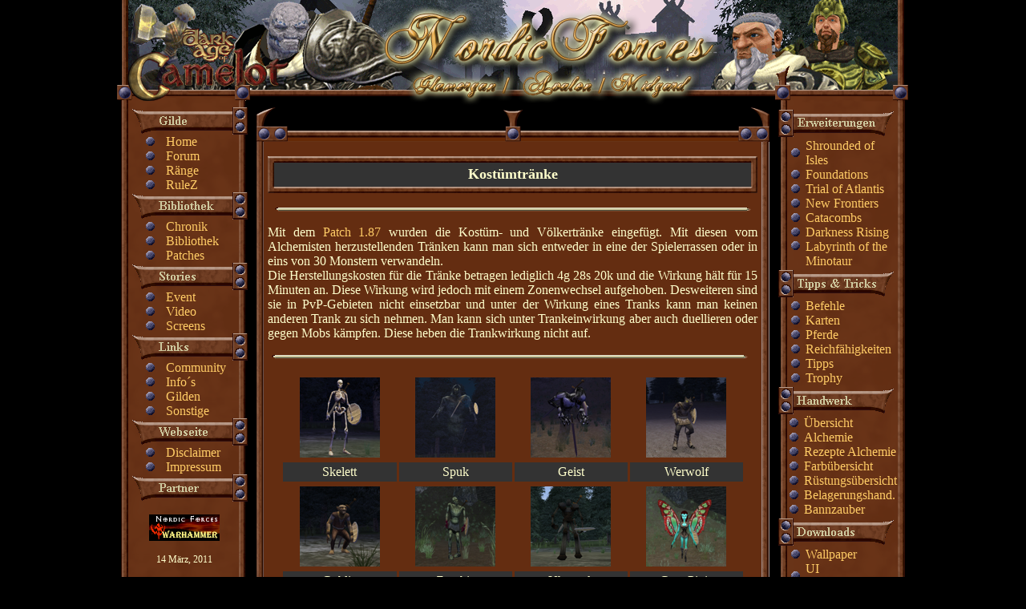

--- FILE ---
content_type: text/html
request_url: http://nordicforces.de/handwerk/kostuemtraenke.html
body_size: 54735
content:
<!DOCTYPE html PUBLIC "-//W3C//DTD XHTML 1.0 Transitional//EN" "http://www.w3.org/TR/xhtml1/DTD/xhtml1-transitional.dtd">
<html xmlns="http://www.w3.org/1999/xhtml"><!-- InstanceBegin template="/Templates/Hauptseite.dwt" codeOutsideHTMLIsLocked="false" -->
<head>
<meta http-equiv="Content-Type" content="text/html; charset=iso-8859-1" />
<!-- InstanceBeginEditable name="doctitle" -->
<title>Nordic Forces</title>
<!-- InstanceEndEditable -->
<style type="text/css">
<!--
body {
	background-color: #000000;
	margin-left: 0px;
	margin-top: 0px;
	margin-right: 0px;
	margin-bottom: 0px;
}
li {
	font-size: 16px;
}
ol {
	color: #FFFFCC;
	list-style-type: decimal;
	font-size: 16px;
}
ul {
	color: #FFFFCC;
	list-style-type: square;
	font-size: 16px;
}
a {
	color: #FFCC66;
	text-decoration: none;
	font-size: 16px;
}
a:hover {
	color: #FF9900;
	text-decoration: none;
	font-size: 16px;
}
.Schrift-hellgrau {color: #CCCCCC}
.Überschrift-Hellblau {
	font-size: large;
	font-weight: bold;
	color: #99CCFF;
}
.Stil1 {font-size: 12px}
.Schriftklein {font-size: 12px; color: #FFFFCC; }
.SchriftNormal {
font-size: 16px; color: #FFFFCC;
}
.Überschrift1 {
	font-size: large;
	color: #FFFFCC;
	font-weight: bold;
}
.Überschrift2 {
	font-size: x-large;
	color: #FFFFCC;
	font-weight: bold;
}
.Midgard {color: #3399FF}
.Hibernia {color: #00FF66}
.Albion {color: #FF3300}
-->
</style>
<!-- InstanceBeginEditable name="head" --><!-- InstanceEndEditable -->
</head>

<body>
<table width="1000" height="1000" border="0" align="center" cellpadding="0" cellspacing="0">
  <tr>
    <td height="134"><img src="../images/Banner.png" alt="Banner" width="1000" height="134" /></td>
  </tr>
  <tr>
    <td valign="top"><table width="100%" border="0" cellpadding="0" cellspacing="0">
      <tr valign="top">
        <td width="180" background="../images/Endstueck-Links-L.png"><table width="100%" border="0" cellpadding="0" cellspacing="0">
          <tr>
            <td height="50" valign="top" background="../images/Frame-Hintergrund-Links.png"><table width="100%" border="0" cellspacing="0" cellpadding="0">
              <tr>
                <td><div align="center"></div></td>
              </tr>
			    <tr>
                <td height="34" background="../images/Button-Gilde.png">&nbsp;</td>
              </tr>
              <tr>
                <td><table width="100%" border="0" cellspacing="0" cellpadding="0">
                  <tr>
                    <td width="40">&nbsp;</td>
                    <td width="15"><img src="../images/Dot1.png" alt="Dot" width="15" height="15" /></td>
                    <td width="12">&nbsp;</td>
                    <td><span class="Stil6"><a href="../index.html">Home</a></span></td>
                    <td width="22">&nbsp;</td>
                  </tr>
                  <tr>
                    <td width="40">&nbsp;</td>
                    <td width="15"><img src="../images/Dot1.png" alt="Dot" width="15" height="15" /></td>
                    <td width="12">&nbsp;</td>
                    <td><a href="http://www.nordicforces.de/wbb2/" target="_blank" class="Stil7">Forum</a></td>
                    <td width="22">&nbsp;</td>
                  </tr>
                  <tr>
                    <td width="40">&nbsp;</td>
                    <td width="15"><img src="../images/Dot1.png" alt="Dot" width="15" height="15" /></td>
                    <td width="12">&nbsp;</td>
                    <td><span class="Stil7"><a href="../gilde/raenge.html">R&auml;nge</a></span></td>
                    <td width="22">&nbsp;</td>
                  </tr>
                  <tr>
                    <td>&nbsp;</td>
                    <td><img src="../images/Dot1.png" alt="Dot" width="15" height="15" /></td>
                    <td>&nbsp;</td>
                    <td><a href="../gilde/rulez.html" class="Stil7">RuleZ</a></td>
                    <td>&nbsp;</td>
                  </tr>
                </table></td>
              </tr>
			  <tr>
                <td height="34" background="../images/button-bibliothek-l.png">&nbsp;</td>
              </tr>
              <tr>
                <td><table width="100%" border="0" cellspacing="0" cellpadding="0">
                  <tr>
                    <td width="40">&nbsp;</td>
                    <td width="15"><img src="../images/Dot1.png" alt="Dot" width="15" height="15" /></td>
                    <td width="12">&nbsp;</td>
                    <td><a href="../chronik/chronik-index.html">Chronik</a></td>
                    <td width="22">&nbsp;</td>
                  </tr>
                  <tr>
                    <td width="40">&nbsp;</td>
                    <td width="15"><img src="../images/Dot1.png" alt="Dot" width="15" height="15" /></td>
                    <td width="12">&nbsp;</td>
                    <td><a href="/bibliothek/bibliothek-index.html">Bibliothek</a></td>
                    <td width="22">&nbsp;</td>
                  </tr>
                  <tr>
                    <td width="40">&nbsp;</td>
                    <td width="15"><img src="../images/Dot1.png" alt="Dot" width="15" height="15" /></td>
                    <td width="12">&nbsp;</td>
                    <td><a href="../patch/patch-index.html">Patches</a></td>
                    <td width="22">&nbsp;</td>
                  </tr>
                </table></td>
              </tr>
              <tr>
                <td height="34" background="../images/button-sotri-l.png">&nbsp;</td>
              </tr>
              <tr>
                <td><table width="100%" border="0" cellspacing="0" cellpadding="0">
                  <tr>
                    <td width="40">&nbsp;</td>
                    <td width="15"><img src="../images/Dot1.png" alt="Dot" width="15" height="15" /></td>
                    <td width="12">&nbsp;</td>
                    <td><a href="/event/event-index.html">Event</a></td>
                    <td width="22">&nbsp;</td>
                  </tr>
                  <tr>
                    <td width="40">&nbsp;</td>
                    <td width="15"><img src="../images/Dot1.png" alt="Dot" width="15" height="15" /></td>
                    <td width="12">&nbsp;</td>
                    <td><a href="/video/video-index.html">Video</a></td>
                    <td width="22">&nbsp;</td>
                  </tr>
                  <tr>
                    <td width="40">&nbsp;</td>
                    <td width="15"><img src="../images/Dot1.png" alt="Dot" width="15" height="15" /></td>
                    <td width="12">&nbsp;</td>
                    <td><a href="/screen/screen-index.html">Screens</a></td>
                    <td width="22">&nbsp;</td>
                  </tr>
                </table></td>
              </tr>
              <tr>
                <td height="34" background="../images/Button-Links.png">&nbsp;</td>
              </tr>
              <tr>
                <td><table width="100%" border="0" cellspacing="0" cellpadding="0">
                  <tr>
                    <td width="40">&nbsp;</td>
                    <td width="15"><img src="../images/Dot1.png" alt="Dot" width="15" height="15" /></td>
                    <td width="12">&nbsp;</td>
                    <td><a href="../links/comunity.html" class="Stil7">Community</a></td>
                    <td width="22">&nbsp;</td>
                  </tr>
                  <tr>
                    <td width="40">&nbsp;</td>
                    <td width="15"><img src="../images/Dot1.png" alt="Dot" width="15" height="15" /></td>
                    <td width="12">&nbsp;</td>
                    <td><a href="../links/info.html" class="Stil7">Info´s</a></td>
                    <td width="22">&nbsp;</td>
                  </tr>
                  <tr>
                    <td width="40">&nbsp;</td>
                    <td width="15"><img src="../images/Dot1.png" alt="Dot" width="15" height="15" /></td>
                    <td width="12">&nbsp;</td>
                    <td><a href="../links/gilden.html" class="Stil7">Gilden</a></td>
                    <td width="22">&nbsp;</td>
                  </tr>
                  <tr>
                    <td width="40">&nbsp;</td>
                    <td width="15"><img src="../images/Dot1.png" alt="Dot" width="15" height="15" /></td>
                    <td width="12">&nbsp;</td>
                    <td><a href="/links/sonstige.html" class="Stil7">Sonstige</a></td>
                    <td width="22">&nbsp;</td>
                  </tr>
                </table></td>
              </tr>
              <tr>
                <td height="34" background="../images/Button-Webseite.png">&nbsp;</td>
              </tr>
              <tr>
                <td><table width="100%" border="0" cellspacing="0" cellpadding="0">
                  <tr>
                    <td width="40">&nbsp;</td>
                    <td width="15"><img src="../images/Dot1.png" alt="Dot" width="15" height="15" /></td>
                    <td width="12">&nbsp;</td>
                    <td><a href="../disclaimer.html" class="Stil7">Disclaimer</a></td>
                    <td width="22">&nbsp;</td>
                  </tr>
                  <tr>
                    <td width="40">&nbsp;</td>
                    <td width="15"><img src="../images/Dot1.png" alt="Dot" width="15" height="15" /></td>
                    <td width="12">&nbsp;</td>
                    <td><a href="../impressum.html" class="Stil7">Impressum</a></td>
                    <td width="22">&nbsp;</td>
                  </tr>
                </table></td>
              </tr>
              <tr>
                <td height="34" background="../images/button-partner.png">&nbsp;</td>
              </tr>
              <tr>
                <td><table width="100%" border="0" cellspacing="0" cellpadding="0">
                  <tr>
                    <td width="22">&nbsp;</td>
                    <td><div align="center" class="SchriftNormal">

                          <p><a href="http://www.nf-war.de"><img src="../images/nf-warhammer.gif" alt="warhammer" width="88" height="33" border="0" /></a></p>
                          <p><span class="Schriftklein">
                            <!-- #BeginDate format:Sw1 -->14 M&auml;rz, 2011<!-- #EndDate -->
                          </span></p>
                    </div></td>
                    <td width="22">&nbsp;</td>
                  </tr>
                  
                </table></td>
              </tr>
            </table></td>
          </tr>
          <tr>
            <td height="180" background="../images/Endstueck-Links.png">&nbsp;</td>
          </tr>
          <tr>
            <td>&nbsp;</td>
          </tr>
        </table></td>
        <td width="640"><table width="640" border="0" cellspacing="0" cellpadding="0">
          <tr>
            <td height="43" background="../images/r-mitte-oben.png">&nbsp;</td>
          </tr>
          <tr>
            <td><table width="100%" border="0" cellspacing="0" cellpadding="0">
              <tr>
                <td width="9" background="../images/r-mitte-links.png">&nbsp;</td>
                <td width="5" background="../images/dunkel.png">&nbsp;</td>
                <td width="607" background="../images/dunkel.png"><!-- InstanceBeginEditable name="Bereich" -->
                  <table width="100%" border="0" cellspacing="0" cellpadding="0">
                    <tr>
                      <td>&nbsp;</td>
                    </tr>
                    <tr>
                      <td><table width="100%" border="0" cellspacing="0" cellpadding="0">
                        <tr>
                          <td width="8" height="8"><img src="../images/1-Rahmen-7.png" alt="rahmen" width="8" height="8" /></td>
                          <td background="../images/1-Rahmen-oben.png"><img src="../images/1-Rahmen-oben.png" alt="Rahmen" width="120" height="8" /></td>
                          <td width="8" height="8"><img src="../images/1-Rahmen-9.png" alt="rahmen" width="8" height="8" /></td>
                        </tr>
                        <tr>
                          <td width="8" height="30" background="../images/1-Rahmen-links.png">&nbsp;</td>
                          <td height="30" bgcolor="#333333"><div align="center" class="&Uuml;berschrift1">Kost&uuml;mtr&auml;nke</div></td>
                          <td width="8" height="30" background="../images/1-Rahmen-rechts.png">&nbsp;</td>
                        </tr>
                        <tr>
                          <td width="8" height="8"><img src="../images/1-Rahmen-1.png" alt="rahmen" width="8" height="8" /></td>
                          <td background="../images/1-Rahmen-unten.png"><img src="../images/1-Rahmen-unten.png" alt="Rahmen" width="120" height="8" /></td>
                          <td width="8" height="8"><img src="../images/1-Rahmen-3.png" alt="rahmen" width="8" height="8" /></td>
                        </tr>
                      </table></td>
                    </tr>
                    <tr>
                      <td><p align="center"><img src="../images/line1.png" alt="Line" width="604" height="8" /></p>
                      <p align="justify" class="SchriftNormal">Mit dem <a href="/patch/1-87-patch.html" title="Patch 1.87">Patch 1.87</a> wurden die Kost&uuml;m- und V&ouml;lkertr&auml;nke eingef&uuml;gt.  Mit diesen vom Alchemisten herzustellenden Tr&auml;nken kann man sich entweder in eine der Spielerrassen oder in eins von 30 Monstern verwandeln. <br />
Die Herstellungskosten f&uuml;r die Tr&auml;nke betragen lediglich 4g 28s 20k und  die Wirkung h&auml;lt f&uuml;r 15 Minuten an. Diese Wirkung wird jedoch mit einem  Zonenwechsel aufgehoben.  Desweiteren sind sie in PvP-Gebieten nicht einsetzbar und unter der  Wirkung eines Tranks kann man keinen anderen Trank zu sich nehmen.  Man kann sich unter Trankeinwirkung aber auch duellieren oder gegen  Mobs k&auml;mpfen. Diese heben die Trankwirkung nicht auf.</p>
                      <div align="justify">
                        <dl>
                          <img src="../images/line1.png" alt="Line" width="604" height="8" />
                          </dl>
                        <table width="95%" border="0" align="center" cellpadding="3" cellspacing="3">
                          <tr>
                            <td width="25%" class="SchriftNormal"><div align="center"><a href="/handwerk/kostueme/skellet.html" target="_blank"><img src="/handwerk/images/skellet-x.png" alt="skellet" width="100" height="100" border="0" /></a></div></td>
                            <td width="25%" class="SchriftNormal"><div align="center"><a href="/handwerk/kostueme/spuk.html" target="_blank"><img src="/handwerk/images/kos-spuk-x.png" alt="spuk" width="100" height="100" border="0" /></a></div></td>
                            <td width="25%" class="SchriftNormal"><div align="center"><a href="/handwerk/kostueme/geist.html" target="_blank"><img src="/handwerk/images/geist-x.png" alt="geist" width="100" height="100" border="0" /></a></div></td>
                            <td width="25%" class="SchriftNormal"><div align="center"><a href="/handwerk/kostueme/werwolf.html" target="_blank"><img src="/handwerk/images/werwolf-x.png" alt="werwolf" width="100" height="100" border="0" /></a></div></td>
                          </tr>
                          <tr>
                            <td width="25%" bgcolor="#333333" class="SchriftNormal"> <div align="center">Skelett</div></td>
                            <td width="25%" bgcolor="#333333" class="SchriftNormal"> <div align="center">Spuk</div></td>
                            <td width="25%" bgcolor="#333333" class="SchriftNormal"> <div align="center">Geist</div></td>
                            <td width="25%" bgcolor="#333333" class="SchriftNormal"> <div align="center">Werwolf</div></td>
                          </tr>
                          <tr>
                            <td width="25%" class="SchriftNormal"><div align="center"><a href="/handwerk/kostueme/goblin.html" target="_blank"><img src="/handwerk/images/goblin-x.png" alt="goblin" width="100" height="100" border="0" /></a></div></td>
                            <td width="25%" class="SchriftNormal"><div align="center"><a href="/handwerk/kostueme/zombie.html" target="_blank"><img src="/handwerk/images/zombie-x.png" alt="zombie" width="100" height="100" border="0" /></a></div></td>
                            <td width="25%" class="SchriftNormal"><div align="center"><a href="/handwerk/kostueme/uhrwerk.html" target="_blank"><img src="/handwerk/images/uhrwerk-x.png" alt="uhrwerk" width="100" height="100" border="0" /></a></div></td>
                            <td width="25%" class="SchriftNormal"><div align="center"><a href="/handwerk/kostueme/gute-pixi.html" target="_blank"><img src="/handwerk/images/gute-pixi-x.png" alt="pixi" width="100" height="100" border="0" /></a></div></td>
                          </tr>
                          <tr>
                            <td width="25%" bgcolor="#333333" class="SchriftNormal"> <div align="center">Goblin</div></td>
                            <td width="25%" bgcolor="#333333" class="SchriftNormal"> <div align="center">Zombie</div></td>
                            <td width="25%" bgcolor="#333333" class="SchriftNormal"> <div align="center">Uhrwerk</div></td>
                            <td width="25%" bgcolor="#333333" class="SchriftNormal"> <div align="center">Gute Pixie</div></td>
                          </tr>
                          <tr>
                            <td width="25%" class="SchriftNormal"><div align="center"><a href="/handwerk/kostueme/boese-pixi.html" target="_blank"><img src="/handwerk/images/boese-pixi-x.png" alt="pixi" width="100" height="100" border="0" /></a></div></td>
                            <td width="25%" class="SchriftNormal"><div align="center"><a href="/handwerk/kostueme/spinne.html" target="_blank"><img src="/handwerk/images/spinne-x.png" alt="spinne" width="100" height="100" border="0" /></a></div></td>
                            <td width="25%" class="SchriftNormal"><div align="center"><a href="/handwerk/kostueme/gruen-s.html" target="_blank"><img src="/handwerk/images/gruen-s-x.png" alt="gruen-S" width="100" height="100" border="0" /></a></div></td>
                            <td width="25%" class="SchriftNormal"><div align="center"><a href="/handwerk/kostueme/blau-s.html" target="_blank"><img src="/handwerk/images/blau-s-x.png" alt="blau" width="100" height="100" border="0" /></a></div></td>
                          </tr>
                          <tr>
                            <td width="25%" bgcolor="#333333" class="SchriftNormal"><div align="center">B&ouml;se Pixie</div></td>
                            <td width="25%" bgcolor="#333333" class="SchriftNormal"> <div align="center">Schwarze Spinne</div></td>
                            <td width="25%" bgcolor="#333333" class="SchriftNormal"><div align="center">Gr&uuml;ner Simulacrum</div></td>
                            <td width="25%" bgcolor="#333333" class="SchriftNormal"> <div align="center">Blauer Simulacrum</div></td>
                          </tr>
                          <tr>
                            <td width="25%" class="SchriftNormal"><div align="center"><a href="/handwerk/kostueme/rot-s.html" target="_blank"><img src="/handwerk/images/rot-s-x.png" alt="rot" width="100" height="100" border="0" /></a></div></td>
                            <td width="25%" class="SchriftNormal"><div align="center"><a href="/handwerk/kostueme/archit.html" target="_blank"><img src="/handwerk/images/arachit-x.png" alt="archit" width="100" height="100" border="0" /></a></div></td>
                            <td width="25%" class="SchriftNormal"><div align="center"><a href="/handwerk/kostueme/vendo.html" target="_blank"><img src="/handwerk/images/vendo-x.png" alt="vendo" width="100" height="100" border="0" /></a></div></td>
                            <td width="25%" class="SchriftNormal"><div align="center"><a href="/handwerk/kostueme/daemon.html" target="_blank"><img src="/handwerk/images/daemon-x.png" alt="daemon" width="100" height="100" border="0" /></a></div></td>
                          </tr>
                          <tr>
                            <td width="25%" bgcolor="#333333" class="SchriftNormal"> <div align="center">Roter Simulacrum</div></td>
                            <td width="25%" bgcolor="#333333" class="SchriftNormal"> <div align="center">Arachit</div></td>
                            <td width="25%" bgcolor="#333333" class="SchriftNormal"> <div align="center">Vendo</div></td>
                            <td width="25%" bgcolor="#333333" class="SchriftNormal"><div align="center">D&auml;mon</div></td>
                          </tr>
                          <tr>
                            <td width="25%" class="SchriftNormal"><div align="center"><a href="/handwerk/kostueme/gnom.html" target="_blank"><img src="/handwerk/images/gnom-x.png" alt="gnom" width="100" height="100" border="0" /></a></div></td>
                            <td width="25%" class="SchriftNormal"><div align="center"><a href="/handwerk/kostueme/imp.html" target="_blank"><img src="/handwerk/images/imp-x.png" alt="imp" width="100" height="100" border="0" /></a></div></td>
                            <td width="25%" class="SchriftNormal"><div align="center"><a href="/handwerk/kostueme/sukkubus.html" target="_blank"><img src="/handwerk/images/sukkubus-x.png" alt="sukkubus" width="100" height="100" border="0" /></a></div></td>
                            <td width="25%" class="SchriftNormal"><div align="center"><a href="/handwerk/kostueme/foromia.html" target="_blank"><img src="/handwerk/images/fomoria-x.png" alt="fomoria" width="100" height="100" border="0" /></a></div></td>
                          </tr>
                          <tr>
                            <td width="25%" bgcolor="#333333" class="SchriftNormal"> <div align="center">Gnom</div></td>
                            <td width="25%" bgcolor="#333333" class="SchriftNormal"> <div align="center">Imp</div></td>
                            <td width="25%" bgcolor="#333333" class="SchriftNormal"> <div align="center">Sukkubus</div></td>
                            <td width="25%" bgcolor="#333333" class="SchriftNormal"> <div align="center">Fomoria</div></td>
                          </tr>
                          <tr>
                            <td width="25%" class="SchriftNormal"><div align="center"><a href="/handwerk/kostueme/drakora.html" target="_blank"><img src="/handwerk/images/drakora-x.png" alt="drakora" width="100" height="100" border="0" /></a></div></td>
                            <td width="25%" class="SchriftNormal"><div align="center"><a href="/handwerk/kostueme/tomte.html" target="_blank"><img src="/handwerk/images/tomte-x.png" alt="tomte" width="100" height="100" border="0" /></a></div></td>
                            <td width="25%" class="SchriftNormal"><div align="center"><a href="/handwerk/kostueme/leiche.html" target="_blank"><img src="/handwerk/images/leiche-x.png" alt="leiche" width="100" height="100" border="0" /></a></div></td>
                            <td width="25%" class="SchriftNormal"><div align="center"><a href="/handwerk/kostueme/leichnam.html" target="_blank"><img src="/handwerk/images/leichnam-x.png" alt="leichnam" width="100" height="100" border="0" /></a></div></td>
                          </tr>
                          <tr>
                            <td width="25%" bgcolor="#333333" class="SchriftNormal"><div align="center"> Drakora</div></td>
                            <td width="25%" bgcolor="#333333" class="SchriftNormal"><div align="center"> Tomte</div></td>
                            <td width="25%" bgcolor="#333333" class="SchriftNormal"><div align="center"> Kopflose Leiche</div></td>
                            <td width="25%" bgcolor="#333333" class="SchriftNormal"><div align="center"> Leichnam</div></td>
                          </tr>
                          <tr>
                            <td width="25%" class="SchriftNormal"><div align="center"><a href="/handwerk/kostueme/katze.html" target="_blank"><img src="/handwerk/images/katze-x.png" alt="katze" width="100" height="100" border="0" /></a></div></td>
                            <td width="25%" class="SchriftNormal"><div align="center"><a href="/handwerk/kostueme/wolf.html" target="_blank"><img src="/handwerk/images/wolf-x.png" alt="wolf" width="100" height="100" border="0" /></a></div></td>
                            <td width="25%" class="SchriftNormal"><div align="center"><a href="/handwerk/kostueme/baum.html" target="_blank"><img src="/handwerk/images/baum-x.png" alt="baum" width="100" height="100" border="0" /></a></div></td>
                            <td width="25%" class="SchriftNormal"><div align="center"><a href="/handwerk/kostueme/browie.html" target="_blank"><img src="/handwerk/images/brownie-x.png" alt="browie" width="100" height="100" border="0" /></a></div></td>
                          </tr>
                          <tr>
                            <td width="25%" bgcolor="#333333" class="SchriftNormal"><div align="center"> Schwarze Katze</div></td>
                            <td width="25%" bgcolor="#333333" class="SchriftNormal"><div align="center"> Schwarzwolf</div></td>
                            <td width="25%" bgcolor="#333333" class="SchriftNormal"><div align="center"> Stumpfling</div></td>
                            <td width="25%" bgcolor="#333333" class="SchriftNormal"><div align="center"> Brownie</div></td>
                          </tr>
                          <tr>
                            <td width="25%" class="SchriftNormal"><div align="center"></div></td>
                            <td width="25%" class="SchriftNormal"><div align="center"><a href="/handwerk/kostueme/soldat.html" target="_blank"><img src="/handwerk/images/soldat-x.png" alt="soldat" width="100" height="100" border="0" /></a></div></td>
                            <td width="25%" class="SchriftNormal"><div align="center"><a href="/handwerk/kostueme/hoehlenmensch.html" target="_blank"><img src="/handwerk/images/hoehlenmensch-x.png" alt="hoehlenmensch" width="100" height="100" border="0" /></a></div></td>
                            <td width="25%" class="SchriftNormal"><div align="center"></div></td>
                          </tr>
                          <tr>
                            <td width="25%" class="SchriftNormal"><div align="center"></div></td>
                            <td width="25%" bgcolor="#333333" class="SchriftNormal"><div align="center"> R&ouml;merskelett</div></td>
                            <td width="25%" bgcolor="#333333" class="SchriftNormal"><div align="center"> H&ouml;hlenmensch</div></td>
                            <td width="25%" class="SchriftNormal"><div align="center"></div></td>
                          </tr>
                        </table>
                        <dl>
                          <img src="../images/line1.png" alt="Line" width="604" height="8" />
                        </dl>
                        <table width="95%" border="0" align="center" cellpadding="2" cellspacing="3">
                          <tr>
                            <td colspan="4" bgcolor="#333333"><div align="center" class="SchriftNormal">
                              <div align="center">V&ouml;lker - Kost&uuml;mtr&auml;nke </div>
                            </div></td>
                            </tr>
                          <tr>
                            <td width="25%"><div align="center"><a href="/handwerk/kostueme/bretone-m.html" target="_blank"><img src="/handwerk/images/bretone-m-x.png" alt="bretone" width="100" height="100" border="0" /></a></div></td>
                            <td width="25%"><div align="center"><a href="/handwerk/kostueme/bretone-w.html" target="_blank"><img src="/handwerk/images/bretone-w-x.png" alt="bretonin" width="100" height="100" border="0" /></a></div></td>
                            <td width="25%"><div align="center"><a href="/handwerk/kostueme/sarazen-m.html" target="_blank"><img src="/handwerk/images/sarazen-m-x.png" alt="sara" width="100" height="100" border="0" /></a></div></td>
                            <td width="25%"><div align="center"><a href="/handwerk/kostueme/sarazen-w.html" target="_blank"><img src="/handwerk/images/sarazen-w-x.png" alt="sara" width="100" height="100" border="0" /></a></div></td>
                          </tr>
                          <tr>
                            <td width="25%" bgcolor="#333333" class="SchriftNormal"><div align="center">m&auml;nnlicher Bretone </div></td>
                            <td width="25%" bgcolor="#333333" class="SchriftNormal"><div align="center">weiblicher Bretone </div></td>
                            <td width="25%" bgcolor="#333333" class="SchriftNormal"><div align="center">m&auml;nnlicher Sarazen </div></td>
                            <td width="25%" bgcolor="#333333" class="SchriftNormal"><div align="center">weibliche Sarazenin </div></td>
                          </tr>
                          <tr>
                            <td width="25%"><div align="center"><a href="/handwerk/kostueme/avalonier-m.html" target="_blank"><img src="/handwerk/images/avalonier-m-x.png" alt="avalonier" width="100" height="100" border="0" /></a></div></td>
                            <td width="25%"><div align="center"><a href="/handwerk/kostueme/avalonier-w.html" target="_blank"><img src="/handwerk/images/avalonier-w-x.png" alt="avalonier" width="100" height="100" border="0" /></a></div></td>
                            <td width="25%"><div align="center"><a href="/handwerk/kostueme/highlander-m.html" target="_blank"><img src="/handwerk/images/highlander-m-x.png" alt="highlander" width="100" height="100" border="0" /></a></div></td>
                            <td width="25%"><div align="center"><a href="/handwerk/kostueme/highlander-w.html" target="_blank"><img src="/handwerk/images/highlander-w-x.png" alt="highlander" width="100" height="100" border="0" /></a></div></td>
                          </tr>
                          <tr>
                            <td width="25%" bgcolor="#333333" class="SchriftNormal"><div align="center">m&auml;nnlicher Avalonier </div></td>
                            <td width="25%" bgcolor="#333333" class="SchriftNormal"><div align="center">weibliche Avalonierin </div></td>
                            <td width="25%" bgcolor="#333333" class="SchriftNormal"><div align="center">m&auml;nnlicher Highl&auml;nder </div></td>
                            <td width="25%" bgcolor="#333333" class="SchriftNormal"><div align="center">weibliche Highl&auml;nderin </div></td>
                          </tr>
                          <tr>
                            <td width="25%"><div align="center"><a href="/handwerk/kostueme/inconnue-m.html" target="_blank"><img src="/handwerk/images/inconnue-m-x.png" alt="inconnue" width="100" height="100" border="0" /></a></div></td>
                            <td width="25%"><div align="center"><a href="/handwerk/kostueme/inconnue-w.html" target="_blank"><img src="/handwerk/images/inconnue-w-x.png" alt="inconnue" width="100" height="100" border="0" /></a></div></td>
                            <td width="25%"><div align="center"><a href="/handwerk/kostueme/halborger-m.html" target="_blank"><img src="/handwerk/images/halborger-m-x.png" alt="halborger" width="100" height="100" border="0" /></a></div></td>
                            <td width="25%"><div align="center"><a href="/handwerk/kostueme/halborger-w.html" target="_blank"><img src="/handwerk/images/halborger-w-x.png" alt="halborger" width="100" height="100" border="0" /></a></div></td>
                          </tr>
                          <tr>
                            <td width="25%" bgcolor="#333333" class="SchriftNormal"><div align="center">m&auml;nnlicher Inconnu </div></td>
                            <td width="25%" bgcolor="#333333" class="SchriftNormal"><div align="center">weiblicher Inconnu </div></td>
                            <td width="25%" bgcolor="#333333" class="SchriftNormal"><div align="center">m&auml;nnlicher Halborger </div></td>
                            <td width="25%" bgcolor="#333333" class="SchriftNormal"><div align="center">weiblicher Halborger </div></td>
                          </tr>
                          <tr>
                            <td width="25%"><div align="center"><a href="/handwerk/kostueme/kobold-m.html" target="_blank"><img src="/handwerk/images/kobold-m-x.png" alt="kobold" width="100" height="100" border="0" /></a></div></td>
                            <td width="25%"><div align="center"><a href="/handwerk/kostueme/kobold-w.html" target="_blank"><img src="/handwerk/images/kobold-w-x.png" alt="kobold" width="100" height="100" border="0" /></a></div></td>
                            <td width="25%"><div align="center"><a href="/handwerk/kostueme/zwerg-m.html" target="_blank"><img src="/handwerk/images/zwerg-m-x.png" alt="zwerg" width="100" height="100" border="0" /></a></div></td>
                            <td width="25%"><div align="center"><a href="/handwerk/kostueme/zwerg-w.html" target="_blank"><img src="/handwerk/images/zwerg-w-x.png" alt="zwerg" width="100" height="100" border="0" /></a></div></td>
                          </tr>
                          <tr>
                            <td bgcolor="#333333" class="SchriftNormal"><div align="center">m&auml;nnlicher Kobold </div></td>
                            <td bgcolor="#333333" class="SchriftNormal"><div align="center">weibliche Koboldin </div></td>
                            <td bgcolor="#333333" class="SchriftNormal"><div align="center">m&auml;nnlicher Zwerg </div></td>
                            <td bgcolor="#333333" class="SchriftNormal"><div align="center">weibliche Zwergin </div></td>
                          </tr>
                          <tr>
                            <td><div align="center"><a href="/handwerk/kostueme/nordmann.html" target="_blank"><img src="/handwerk/images/nordmann-m-x.png" alt="nordmann" width="100" height="100" border="0" /></a></div></td>
                            <td><div align="center"><a href="/handwerk/kostueme/nordfrau.html" target="_blank"><img src="/handwerk/images/nordmann-w-x.png" alt="nordmann" width="100" height="100" border="0" /></a></div></td>
                            <td><div align="center"><a href="/handwerk/kostueme/troll-m.html" target="_blank"><img src="/handwerk/images/troll-m-x.png" alt="troll" width="100" height="100" border="0" /></a></div></td>
                            <td><div align="center"><a href="/handwerk/kostueme/troll-w.html" target="_blank"><img src="/handwerk/images/troll-w-x.png" alt="troll" width="100" height="100" border="0" /></a></div></td>
                          </tr>
                          <tr>
                            <td bgcolor="#333333" class="SchriftNormal"><div align="center">m&auml;nnlicher Nordman </div></td>
                            <td bgcolor="#333333" class="SchriftNormal"><div align="center">weibliche Nordfrau </div></td>
                            <td bgcolor="#333333" class="SchriftNormal"><div align="center">m&auml;nnlicher Troll </div></td>
                            <td bgcolor="#333333" class="SchriftNormal"><div align="center">weiblicher Troll </div></td>
                          </tr>
                          <tr>
                            <td><div align="center"><a href="/handwerk/kostueme/valkyn-m.html" target="_blank"><img src="/handwerk/images/valkyn-m-x.png" alt="valkyn" width="100" height="100" border="0" /></a></div></td>
                            <td><div align="center"><a href="/handwerk/kostueme/valkyn-w.html" target="_blank"><img src="/handwerk/images/valkyn-w-x.png" alt="valkyn" width="100" height="100" border="0" /></a></div></td>
                            <td><div align="center"><a href="/handwerk/kostueme/frostalf-m.html" target="_blank"><img src="/handwerk/images/frostalf-m-x.png" alt="frostalf" width="100" height="100" border="0" /></a></div></td>
                            <td><div align="center"><a href="/handwerk/kostueme/frostalf-w.html" target="_blank"><img src="/handwerk/images/frostalf-w-x.png" alt="frostalf" width="100" height="100" border="0" /></a></div></td>
                          </tr>
                          <tr>
                            <td bgcolor="#333333" class="SchriftNormal"><div align="center">m&auml;nnlicher Valkyn </div></td>
                            <td bgcolor="#333333" class="SchriftNormal"><div align="center">weibliche Valkyn </div></td>
                            <td bgcolor="#333333" class="SchriftNormal"><div align="center">m&auml;nnlicher Frostalf </div></td>
                            <td bgcolor="#333333" class="SchriftNormal"><div align="center">weibliche Frostalf </div></td>
                          </tr>
                          <tr>
                            <td><div align="center"><a href="/handwerk/kostueme/kelte-m.html" target="_blank"><img src="/handwerk/images/kelte-m-x.png" alt="kelte" width="100" height="100" border="0" /></a></div></td>
                            <td><div align="center"><a href="/handwerk/kostueme/kelte-w.html" target="_blank"><img src="/handwerk/images/kelte-w-x.png" alt="kelte" width="100" height="100" border="0" /></a></div></td>
                            <td><div align="center"><a href="/handwerk/kostueme/lurikeen-m.html" target="_blank"><img src="/handwerk/images/lurikeen-m-x.png" alt="luri" width="100" height="100" border="0" /></a></div></td>
                            <td><div align="center"><a href="/handwerk/kostueme/lurikeen-w.html" target="_blank"><img src="/handwerk/images/lurikeen-w-x.png" alt="luri" width="100" height="100" border="0" /></a></div></td>
                          </tr>
                          <tr>
                            <td bgcolor="#333333" class="SchriftNormal"><div align="center">m&auml;nnlicher Kelte </div></td>
                            <td bgcolor="#333333" class="SchriftNormal"><div align="center">weibliche Keltin </div></td>
                            <td bgcolor="#333333" class="SchriftNormal"><div align="center">m&auml;nnlicher Lurikeen </div></td>
                            <td bgcolor="#333333" class="SchriftNormal"><div align="center">weiblicher Lurikeen </div></td>
                          </tr>
                          <tr>
                            <td><div align="center"><a href="/handwerk/kostueme/firbolg-m.html" target="_blank"><img src="/handwerk/images/firbolg-m-x.png" alt="firbolg" width="100" height="100" border="0" /></a></div></td>
                            <td><div align="center"><a href="/handwerk/kostueme/firbolg-w.html" target="_blank"><img src="/handwerk/images/firbolg-w-x.png" alt="firbolg" width="100" height="100" border="0" /></a></div></td>
                            <td><div align="center"><a href="/handwerk/kostueme/elf-m.html" target="_blank"><img src="/handwerk/images/elf-m-x.png" alt="elf" width="100" height="100" border="0" /></a></div></td>
                            <td><div align="center"><a href="/handwerk/kostueme/elf-w.html" target="_blank"><img src="/handwerk/images/elf-w-x.png" alt="elf" width="100" height="100" border="0" /></a></div></td>
                          </tr>
                          <tr>
                            <td bgcolor="#333333" class="SchriftNormal"><div align="center">m&auml;nnlicher Firbolg </div></td>
                            <td bgcolor="#333333" class="SchriftNormal"><div align="center">weiblicher Firbolg </div></td>
                            <td bgcolor="#333333" class="SchriftNormal"><div align="center">m&auml;nnlicher Elf </div></td>
                            <td bgcolor="#333333" class="SchriftNormal"><div align="center">weibliche Elfe </div></td>
                          </tr>
                          <tr>
                            <td><div align="center"><a href="/handwerk/kostueme/sylvaner-m.html" target="_blank"><img src="/handwerk/images/sylvaner-m-x.png" alt="sylvaner" width="100" height="100" border="0" /></a></div></td>
                            <td><div align="center"><a href="/handwerk/kostueme/sylvaner-w.html" target="_blank"><img src="/handwerk/images/sylvaner-w-x.png" alt="sylvaner" width="100" height="100" border="0" /></a></div></td>
                            <td><div align="center"><a href="/handwerk/kostueme/shar-m.html" target="_blank"><img src="/handwerk/images/shar-m-x.png" alt="shar" width="100" height="100" border="0" /></a></div></td>
                            <td><div align="center"><a href="/handwerk/kostueme/shar-w.html" target="_blank"><img src="/handwerk/images/shar-w-x.png" alt="shar" width="100" height="100" border="0" /></a></div></td>
                          </tr>
                          <tr>
                            <td bgcolor="#333333" class="SchriftNormal"><div align="center">m&auml;nnlicher Sylvaner </div></td>
                            <td bgcolor="#333333" class="SchriftNormal"><div align="center">weiblicher Sylvanerin </div></td>
                            <td bgcolor="#333333" class="SchriftNormal"><div align="center">m&auml;nnlicher Shar </div></td>
                            <td bgcolor="#333333" class="SchriftNormal"><div align="center">weibliche Shar </div></td>
                          </tr>
                        </table>
                        </div>
                      </td>
                    </tr>
                  </table>
                <!-- InstanceEndEditable --></td>
                <td width="5" background="../images/dunkel.png">&nbsp;</td>
                <td width="9" background="../images/r-mitte-rechts.png">&nbsp;</td>
                </tr>
            </table></td>
          </tr>
          <tr>
            <td height="115" background="../images/r-mitte-unten.png">&nbsp;</td>
          </tr>
             <tr>
            <td height="115"><table width="95%" border="0" align="center" cellpadding="0" cellspacing="0">
              <tr>
                <td><table width="95%" border="0" align="center" cellpadding="0" cellspacing="0">
                  <tr>
                    <td>&nbsp;</td>
                    <td width="150"><div align="center"><img src="../images/Mythic_Masthead_EAstudio.png" alt="EA" width="100" height="96" /></div></td>
                    <td width="20">&nbsp;</td>
                    <td width="150"><div align="center"><img src="../images/Mythic_Masthead_Mythiclogo.png" alt="mysthic" width="100" height="78" /></div></td>
                    <td>&nbsp;</td>
                  </tr>
                </table></td>
              </tr>
              <tr>
                <td><div align="center"><span class="Schriftklein">Artwork and screen shots Copyright &copy; 2001-2007 Mythic Entertainment,           Inc. All rights reserved. Used with permission of </span> <span class="Stil1"><a href="http://www.mythicentertainment.com/" target="_blank" class="Stil1"> Mythic Entertainment, Inc</a></span><a href="http://www.mythicentertainment.com/" target="_blank" class="Stil1">.</a></div></td>
              </tr>
              <tr>
                <td><div align="center"><span class="Schriftklein">Copyright &copy;           2001-2010 &nbsp;All rights reserved by &nbsp;Nordic           Forces</span></div></td>
              </tr>
            </table></td>
          </tr> 
        </table></td>
        <td width="180" background="../images/Endstueck-Rechts-H.png"><table width="100%" border="0" cellpadding="0" cellspacing="0">
          <tr>
            <td height="679" background="../images/Frame-Hintergrund-Rechts.png"><table width="100%" height="100%" border="0" cellpadding="0" cellspacing="0">
              <tr>
                <td><div align="center"></div></td>
              </tr>
              <tr>
                <td height="34" background="../images/Button-Erweiterung.png">&nbsp;</td>
              </tr>
              <tr>
                <td><table width="100%" border="0" cellspacing="0" cellpadding="0">
                  <tr>
                    <td width="25">&nbsp;</td>
                    <td width="15"><img src="../images/Dot1.png" alt="Dot" width="15" height="15" /></td>
                    <td width="5">&nbsp;</td>
                    <td><a href="/chronik/chronik-si.html">Shrounded of Isles</a></td>
                    <td width="22">&nbsp;</td>
                  </tr>
                  <tr>
                    <td width="25">&nbsp;</td>
                    <td width="15"><img src="../images/Dot1.png" alt="Dot" width="15" height="15" /></td>
                    <td width="5">&nbsp;</td>
                    <td><a href="/housing/housing-index.html">Foundations</a></td>
                    <td width="22">&nbsp;</td>
                  </tr>
                  <tr>
                    <td width="25">&nbsp;</td>
                    <td width="15"><img src="../images/Dot1.png" alt="Dot" width="15" height="15" /></td>
                    <td width="5">&nbsp;</td>
                    <td><a href="/toa/toa-index.html">Trial of Atlantis </a></td>
                    <td width="22">&nbsp;</td>
                  </tr>
                  <tr>
                    <td width="25">&nbsp;</td>
                    <td width="15"><img src="../images/Dot1.png" alt="Dot" width="15" height="15" /></td>
                    <td width="5">&nbsp;</td>
                    <td><a href="/new_frontier/nf-index.html">New Frontiers</a></td>
                    <td width="22">&nbsp;</td>
                  </tr>
                  <tr>
                    <td width="25">&nbsp;</td>
                    <td width="15"><img src="../images/Dot1.png" alt="Dot" width="15" height="15" /></td>
                    <td width="5">&nbsp;</td>
                    <td><a href="/catacombs/catacombs-index.html">Catacombs</a></td>
                    <td width="22">&nbsp;</td>
                  </tr>
                  <tr>
                    <td width="25">&nbsp;</td>
                    <td width="15"><img src="../images/Dot1.png" alt="Dot" width="15" height="15" /></td>
                    <td width="5">&nbsp;</td>
                    <td><a href="/darkness_rising/dr-index.html">Darkness Rising</a></td>
                    <td width="22">&nbsp;</td>
                  </tr>
                  <tr>
                    <td width="25">&nbsp;</td>
                    <td width="15" valign="top"><img src="../images/Dot1.png" alt="Dot" width="15" height="15" /></td>
                    <td width="5">&nbsp;</td>
                    <td><a href="/lotnm/lotm-index.html">Labyrinth of the Minotaur </a></td>
                    <td width="22">&nbsp;</td>
                  </tr>
                </table></td>
              </tr>
              <tr>
                <td height="34" background="../images/Button-Tipps.png">&nbsp;</td>
              </tr>
              <tr>
                <td><table width="100%" border="0" cellspacing="0" cellpadding="0">
                  <tr>
                    <td width="25">&nbsp;</td>
                    <td width="15"><img src="../images/Dot1.png" alt="Dot" width="15" height="15" /></td>
                    <td width="5">&nbsp;</td>
                    <td><a href="../befehle/befehle-index.html">Befehle</a></td>
                    <td width="22">&nbsp;</td>
                  </tr>
                  <tr>
                    <td width="25">&nbsp;</td>
                    <td width="15"><img src="../images/Dot1.png" alt="Dot" width="15" height="15" /></td>
                    <td width="5">&nbsp;</td>
                    <td><a href="/karten/Karten-index.html">Karten</a></td>
                    <td width="22">&nbsp;</td>
                  </tr>
                  <tr>
                    <td width="25">&nbsp;</td>
                    <td width="15"><img src="../images/Dot1.png" alt="Dot" width="15" height="15" /></td>
                    <td width="5">&nbsp;</td>
                    <td><a href="/pferde/pferde-index.html">Pferde</a></td>
                    <td width="22">&nbsp;</td>
                  </tr>
                  <tr>
                    <td width="25">&nbsp;</td>
                    <td width="15"><img src="../images/Dot1.png" alt="Dot" width="15" height="15" /></td>
                    <td width="5">&nbsp;</td>
                    <td><a href="/new_frontier/reichsfaehigkeiten.html">Reichfähigkeiten</a></td>
                    <td width="22">&nbsp;</td>
                  </tr>
                  <tr>
                    <td width="25">&nbsp;</td>
                    <td width="15"><img src="../images/Dot1.png" alt="Dot" width="15" height="15" /></td>
                    <td width="5">&nbsp;</td>
                    <td><a href="/tipps/tipps-index.html">Tipps</a></td>
                    <td width="22">&nbsp;</td>
                  </tr>
                  <tr>
                    <td>&nbsp;</td>
                    <td><img src="../images/Dot1.png" alt="Dot" width="15" height="15" /></td>
                    <td>&nbsp;</td>
                    <td><a href="/trophys/trophys-index.html">Trophy</a></td>
                    <td>&nbsp;</td>
                  </tr>
                </table></td>
              </tr>
              <tr>
                <td height="34" background="../images/Button-Handwerk.png">&nbsp;</td>
              </tr>
              <tr>
                <td><table width="100%" border="0" cellspacing="0" cellpadding="0">
                  <tr>
                    <td width="25">&nbsp;</td>
                    <td width="15"><img src="../images/Dot1.png" alt="Dot" width="15" height="15" /></td>
                    <td width="5">&nbsp;</td>
                    <td><a href="handwerk-index.html">Übersicht</a></td>
                    <td width="22">&nbsp;</td>
                  </tr>
                  <tr>
                    <td width="25">&nbsp;</td>
                    <td width="15"><img src="../images/Dot1.png" alt="Dot" width="15" height="15" /></td>
                    <td width="5">&nbsp;</td>
                    <td><a href="alchimie/alchimie-index.html">Alchemie </a></td>
                    <td width="22">&nbsp;</td>
                  </tr>
                  <tr>
                    <td width="25">&nbsp;</td>
                    <td width="15"><img src="../images/Dot1.png" alt="Dot" width="15" height="15" /></td>
                    <td width="5">&nbsp;</td>
                    <td><a href="alchimie/alchimie-index-rezepte.html">Rezepte Alchemie</a></td>
                    <td width="22">&nbsp;</td>
                  </tr>
                  <tr>
                    <td>&nbsp;</td>
                    <td><img src="../images/Dot1.png" alt="Dot" width="15" height="15" /></td>
                    <td>&nbsp;</td>
                    <td><a href="farbenuebersicht-waffen.html">Farbübersicht</a></td>
                    <td>&nbsp;</td>
                  </tr>
                  <tr>
                    <td>&nbsp;</td>
                    <td><img src="../images/Dot1.png" alt="Dot" width="15" height="15" /></td>
                    <td>&nbsp;</td>
                    <td><a href="ruestungs-index.html">Rüstungsübersicht</a></td>
                    <td>&nbsp;</td>
                  </tr>
                  <tr>
                    <td>&nbsp;</td>
                    <td><img src="../images/Dot1.png" alt="Dot" width="15" height="15" /></td>
                    <td>&nbsp;</td>
                    <td><a href="belagerungshandwerk/belagerungshandwerk-index-rezepte.html">Belagerungshand.</a></td>
                    <td>&nbsp;</td>
                  </tr>
                  <tr>
                    <td>&nbsp;</td>
                    <td><img src="../images/Dot1.png" alt="Dot" width="15" height="15" /></td>
                    <td>&nbsp;</td>
                    <td><a href="bannzauber/bannzauber-index.html">Bannzauber</a></td>
                    <td>&nbsp;</td>
                  </tr>
                </table></td>
              </tr>
              <tr>
                <td height="34" background="../images/Button-Downloads.png">&nbsp;</td>
              </tr>
              <tr>
                <td><table width="100%" border="0" cellspacing="0" cellpadding="0">
                    <tr>
                      <td width="25">&nbsp;</td>
                      <td width="15"><img src="../images/Dot1.png" alt="Dot" width="15" height="15" /></td>
                      <td width="5">&nbsp;</td>
                      <td><a href="../wallpaper/wallpaper.html">Wallpaper</a></td>
                      <td width="22">&nbsp;</td>
                    </tr>
                    <tr>
                      <td width="25">&nbsp;</td>
                      <td width="15"><img src="../images/Dot1.png" alt="Dot" width="15" height="15" /></td>
                      <td width="5">&nbsp;</td>
                      <td><a href="../download/ui.html">UI Benutzeroberf.</a></td>
                      <td width="22">&nbsp;</td>
                    </tr>
                    <tr>
                      <td>&nbsp;</td>
                      <td><img src="../images/Dot1.png" alt="Dot" width="15" height="15" /></td>
                      <td>&nbsp;</td>
                      <td><a href="/download/tools.html">Tools</a></td>
                      <td>&nbsp;</td>
                    </tr>
                </table></td>
              </tr>
              <tr>
                <td height="34" background="../images/Button-Informationen.png">&nbsp;</td>
              </tr>
              <tr>
                <td><table width="100%" border="0" cellspacing="0" cellpadding="0">
                    <tr>
                      <td width="25">&nbsp;</td>
                      <td width="15"><img src="../images/Dot1.png" alt="Dot" width="15" height="15" /></td>
                      <td width="5">&nbsp;</td>
                      <td><a href="../hintergrund/hintergrund.html">Hintergrund</a></td>
                      <td width="22">&nbsp;</td>
                    </tr>
                </table></td>
              </tr>
              
            </table></td>
          </tr>
          <tr>
            <td height="180" background="../images/Endstueck-Rechts.png">&nbsp;</td>
          </tr>
          <tr>
            <td>&nbsp;</td>
          </tr>
        </table></td>
      </tr>
    </table></td>
  </tr>
  <tr>
    <td height="1">&nbsp;</td>
  </tr>
</table>
</body>
<!-- InstanceEnd --></html>
